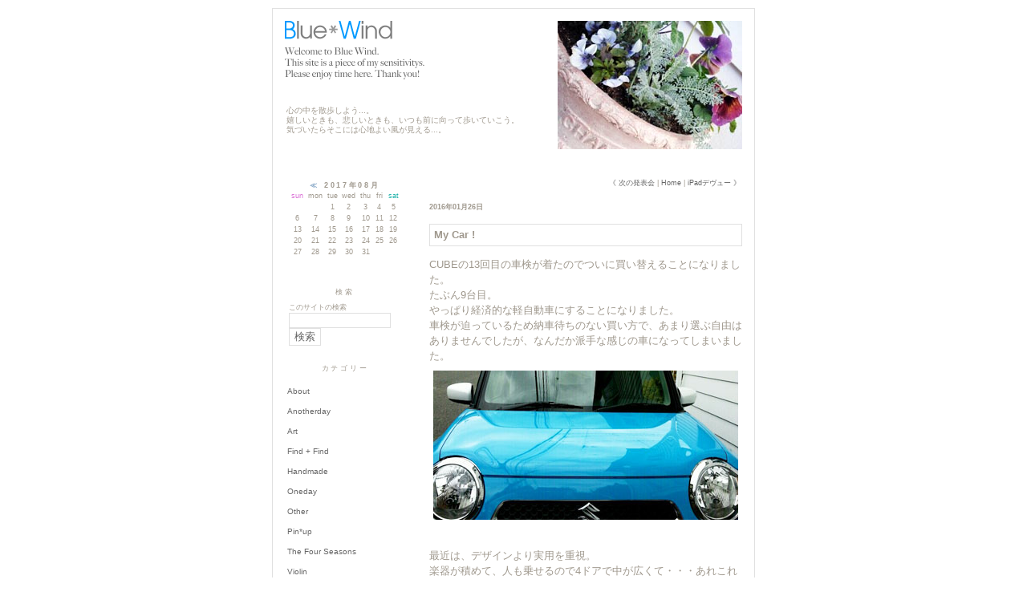

--- FILE ---
content_type: text/html; charset=UTF-8
request_url: http://bluewind.k2nr.net/2016/01/my_car.php
body_size: 5001
content:
<!DOCTYPE html PUBLIC "-//W3C//DTD XHTML 1.0 Transitional//EN" "http://www.w3.org/TR/xhtml1/DTD/xhtml1-transitional.dtd">

<html xmlns="http://www.w3.org/1999/xhtml">
<head>
<meta http-equiv="Content-Type" content="text/html; charset=UTF-8">
<meta name="generator" content="http://www.movabletype.org/">

<title>Blue*Wind</title>

<link rel="stylesheet" href="http://bluewind.k2nr.net/styles-site.css" type="text/css">
<link rel="alternate" type="application/atom+xml" title="Atom" href="http://bluewind.k2nr.net/atom.xml">
<link rel="alternate" type="application/rss+xml" title="RSS 1.0" href="http://bluewind.k2nr.net/index.rdf">
<link rel="alternate" type="application/rss+xml" title="RSS 2.0" href="http://bluewind.k2nr.net/index.xml">
<link rel="EditURI" type="application/rsd+xml" title="RSD" href="http://bluewind.k2nr.net/rsd.xml">

<script src="http://bluewind.k2nr.net/menu.js" type="text/javascript"></script>
<script type="text/javascript" src="http://bluewind.k2nr.net/mt-site.js"></script>
<script type="text/javascript" src="http://bluewind.k2nr.net/menufolder.js" charset="utf-8"></script>


</head>

<body onload="individualArchivesOnLoad(commenter_name)">
<div id="container">
<table width="600" height="160" border="0" cellspacing="0" cellpadding="15">
<tr> 
<td width="310" height="74"><a href="http://bluewind.k2nr.net/"><img src="http://bluewind.k2nr.net/images/title_nw.gif" width="176" height="74" border="0" align="left"></a><img src="http://bluewind.k2nr.net/images/spacer.gif" width="104" height="74"></td>
<td rowspan=2 width="230" height="160" valign="top"><img src="http://bluewind.k2nr.net/images/title.jpg" width="230" height="160"></td>
</tr>
<tr>
<td  width="310" valign="top"><div class="links" valign="top">心の中を散歩しよう...。<br>嬉しいときも、悲しいときも、いつも前に向って歩いていこう。<br>気づいたらそこには心地よい風が見える...。</div></td>
</tr>
</table>


<div id="center">
<div class="content">

<div  class="plinknote">
<a href="http://bluewind.k2nr.net/2016/01/post_178.php">《 次の発表会</a> |

<a href="http://bluewind.k2nr.net/">Home</a>
| <a href="http://bluewind.k2nr.net/2016/02/ipad.php">iPadデヴュー 》</a>

</div>


<h2>2016&#24180;01&#26376;26&#26085;</h2>

<h3>My Car !</h3>


<p>CUBEの13回目の車検が着たのでついに買い替えることになりました。<br />
たぶん9台目。<br />
やっぱり経済的な軽自動車にすることになりました。<br />
車検が迫っているため納車待ちのない買い方で、あまり選ぶ自由はありませんでしたが、なんだか派手な感じの車になってしまいました。</p>

<div align="center"><img src="http://bluewind.k2nr.net/images/one_160126.jpg" ></div>
　

<div id="a000886more"><div id="more">
<p>最近は、デザインより実用を重視。<br />
楽器が積めて、人も乗せるので4ドアで中が広くて・・・あれこれ検討したけど、結局、運転席に座った感じがCUBEに近いものになりました。<br />
車も最近は「何歳まで運転できるかね？」なんて会話で、夫の母もまだまだ運転現役で頑張ってますが、いつまで乗れるだろうか・・・とついつい考えちゃいます。<br />
でも団地に住んでいると車の無い生活は考えられません。</p>

<p>年齢、健康、家族構成、ライフスタイルなどさまざまなことを考えて生活をデザインしないといけないのかもしれないです。<br />
　</p>
</div>
</div>




<p class="posted">Machako : 2016&#24180;01&#26376;26&#26085; 18:45</p>



<p>
<h2 id="comments">COMMENT</h2>
</p>




<h2>コメントしてください</h2>



<form method="post" action="http://www.k2nr.net/mt/mt-comments.cgi" name="comments_form" onsubmit="if (this.bakecookie[0].checked) rememberMe(this)">
<input type="hidden" name="static" value="1" />
<input type="hidden" name="entry_id" value="886" />

<div id="name_email">
<p><label for="author">名前:</label><br />
<input tabindex="1" id="author" name="author" /></p>

<p><label for="email">メールアドレス:</label><br />
<input tabindex="2" id="email" name="email" /></p>
</div>



<p><label for="url">URL:</label><br />
<input tabindex="3" type="text" name="url" id="url" />
保存しますか?
<input type="radio" id="remember" onClick="rememberMe(this.form)" name="bakecookie" checked /><label for="remember">はい</label>
<input type="radio" id="forget" name="bakecookie" onClick="forgetMe(this.form)" value="Forget Info" style="margin-left: 15px;" /><label for="forget">いいえ</label>
<br style="clear: both;" />
</p>

<p><label for="text">コメント:</label> (一部のHTMLタグを使うことができます)<br/>
<textarea tabindex="4" id="text" name="text" rows="10" cols="50"></textarea></p>

<div align="center">
<input type="submit" name="preview" tabindex="5" 
    value=" 投稿 " />
<!--<input style="font-weight: bold;" type="submit" name="post" 
    tabindex="6" value=" 投稿 " />-->
　
</div>
</form>









</div>
</div>

<div id="right">
<div class="sidebar">




<div id="calendar">

<table summary="投稿されたエントリーへのリンク付き月間カレンダー">
<caption><script language="JavaScript"><!--
dat=new Date(); yea=dat.getYear(); if (yea < 2000) yea = yea + 1900;mon=dat.getMonth(); if(mon==0){yea=yea-1;} document.write('<a href="http://bluewind.k2nr.net/'); document.write(yea);
if(mon == "0") { document.write('/12');}else if(mon < "10") { document.write('/0'); document.write(mon);} else{ document.write('/'); document.write(mon);}
document.write('/">≪</a> ');
//-->
</script>2017&#24180;08&#26376;</caption>
<tr>
<th abbr="日曜日" class="sunday">sun</th>
<th abbr="月曜日">mon</th>
<th abbr="火曜日">tue</th>
<th abbr="水曜日">wed</th>
<th abbr="木曜日">thu</th>
<th abbr="金曜日">fri</th>
<th abbr="土曜日" class="saturday">sat</th>
</tr>

<tr>

<td>&nbsp;</td>


<td>&nbsp;</td>


<td>1</td>


<td>2</td>


<td>3</td>


<td>4</td>


<td>5</td></tr>
<tr>

<td>6</td>


<td>7</td>


<td>8</td>


<td>9</td>


<td>10</td>


<td>11</td>


<td>12</td></tr>
<tr>

<td>13</td>


<td>14</td>


<td>15</td>


<td>16</td>


<td>17</td>


<td>18</td>


<td>19</td></tr>
<tr>

<td>20</td>


<td>21</td>


<td>22</td>


<td>23</td>


<td>24</td>


<td>25</td>


<td>26</td></tr>
<tr>

<td>27</td>


<td>28</td>


<td>29</td>


<td>30</td>


<td>31</td>


<td>&nbsp;</td>


<td>&nbsp;</td></tr>


</table>
</div>

<h2>検索</h2>
 
<div class="link-note">
<form method="get" action="http://www.k2nr.net/mt/mt-search.cgi">
<input type="hidden" name="IncludeBlogs" value="1" />
<label for="search" accesskey="4">このサイトの検索</label><br />
<input id="search" name="search" size="14" />
<input type="submit" value="検索" />
</form>
</div>

<h2>カテゴリー</h2>

<ul>
<li><a href="http://bluewind.k2nr.net/cat_1.php" title="">About</a>



</li>


<li><a href="http://bluewind.k2nr.net/cat_3.php" title="">Anotherday</a>



</li>


<li><a href="http://bluewind.k2nr.net/cat_7.php" title="">Art</a>



</li>


<li><a href="http://bluewind.k2nr.net/cat_5.php" title="">Find + Find</a>



</li>


<li><a href="http://bluewind.k2nr.net/cat_6.php" title="">Handmade</a>



</li>


<li><a href="http://bluewind.k2nr.net/cat_2.php" title="">Oneday</a>



</li>


<li><a href="http://bluewind.k2nr.net/cat_8.php" title="">Other</a>



</li>


<li><a href="http://bluewind.k2nr.net/cat_9.php" title="">Pin*up</a>



</li>


<li><a href="http://bluewind.k2nr.net/cat_4.php" title="">The Four Seasons</a>



</li>


<li><a href="http://bluewind.k2nr.net/cat_31.php" title="">Violin</a>



</li>


<li><a href="http://bluewind.k2nr.net/cat_21.php" title="">Wanko</a>



</li>
</ul>



<div class="sidebar">
<h2>アーカイブ</h2>


<span style="font-size:9px;">
<div id="archive2017name">2017年</div>
<ul id="archive2017list" class="tree"></span>
<li class="tree">
<a href="http://bluewind.k2nr.net/2017/06/">6月</a> [3]</li>
<span style="font-size:9px;">
</span>
<li class="tree">
<a href="http://bluewind.k2nr.net/2017/05/">5月</a> [1]</li>
<span style="font-size:9px;">
</span>
<li class="tree_end">
<a href="http://bluewind.k2nr.net/2017/01/">1月</a> [1]</li></ul>
<span style="font-size:9px;">
<div id="archive2016name">2016年</div>
<ul id="archive2016list" class="tree"></span>
<li class="tree">
<a href="http://bluewind.k2nr.net/2016/08/">8月</a> [1]</li>
<span style="font-size:9px;">
</span>
<li class="tree">
<a href="http://bluewind.k2nr.net/2016/06/">6月</a> [1]</li>
<span style="font-size:9px;">
</span>
<li class="tree">
<a href="http://bluewind.k2nr.net/2016/02/">2月</a> [1]</li>
<span style="font-size:9px;">
</span>
<li class="tree_end">
<a href="http://bluewind.k2nr.net/2016/01/">1月</a> [2]</li></ul>
<span style="font-size:9px;">
<div id="archive2015name">2015年</div>
<ul id="archive2015list" class="tree"></span>
<li class="tree">
<a href="http://bluewind.k2nr.net/2015/11/">11月</a> [2]</li>
<span style="font-size:9px;">
</span>
<li class="tree">
<a href="http://bluewind.k2nr.net/2015/10/">10月</a> [3]</li>
<span style="font-size:9px;">
</span>
<li class="tree">
<a href="http://bluewind.k2nr.net/2015/09/">9月</a> [1]</li>
<span style="font-size:9px;">
</span>
<li class="tree">
<a href="http://bluewind.k2nr.net/2015/08/">8月</a> [1]</li>
<span style="font-size:9px;">
</span>
<li class="tree">
<a href="http://bluewind.k2nr.net/2015/07/">7月</a> [4]</li>
<span style="font-size:9px;">
</span>
<li class="tree">
<a href="http://bluewind.k2nr.net/2015/06/">6月</a> [1]</li>
<span style="font-size:9px;">
</span>
<li class="tree">
<a href="http://bluewind.k2nr.net/2015/05/">5月</a> [3]</li>
<span style="font-size:9px;">
</span>
<li class="tree_end">
<a href="http://bluewind.k2nr.net/2015/02/">2月</a> [3]</li></ul>
<span style="font-size:9px;">
<div id="archive2013name">2013年</div>
<ul id="archive2013list" class="tree"></span>
<li class="tree">
<a href="http://bluewind.k2nr.net/2013/10/">10月</a> [1]</li>
<span style="font-size:9px;">
</span>
<li class="tree">
<a href="http://bluewind.k2nr.net/2013/02/">2月</a> [1]</li>
<span style="font-size:9px;">
</span>
<li class="tree_end">
<a href="http://bluewind.k2nr.net/2013/01/">1月</a> [1]</li></ul>
<span style="font-size:9px;">
<div id="archive2012name">2012年</div>
<ul id="archive2012list" class="tree"></span>
<li class="tree">
<a href="http://bluewind.k2nr.net/2012/12/">12月</a> [1]</li>
<span style="font-size:9px;">
</span>
<li class="tree">
<a href="http://bluewind.k2nr.net/2012/11/">11月</a> [1]</li>
<span style="font-size:9px;">
</span>
<li class="tree">
<a href="http://bluewind.k2nr.net/2012/09/">9月</a> [2]</li>
<span style="font-size:9px;">
</span>
<li class="tree">
<a href="http://bluewind.k2nr.net/2012/06/">6月</a> [2]</li>
<span style="font-size:9px;">
</span>
<li class="tree">
<a href="http://bluewind.k2nr.net/2012/05/">5月</a> [4]</li>
<span style="font-size:9px;">
</span>
<li class="tree">
<a href="http://bluewind.k2nr.net/2012/04/">4月</a> [1]</li>
<span style="font-size:9px;">
</span>
<li class="tree">
<a href="http://bluewind.k2nr.net/2012/03/">3月</a> [4]</li>
<span style="font-size:9px;">
</span>
<li class="tree">
<a href="http://bluewind.k2nr.net/2012/02/">2月</a> [1]</li>
<span style="font-size:9px;">
</span>
<li class="tree_end">
<a href="http://bluewind.k2nr.net/2012/01/">1月</a> [1]</li></ul>
<span style="font-size:9px;">
<div id="archive2011name">2011年</div>
<ul id="archive2011list" class="tree"></span>
<li class="tree">
<a href="http://bluewind.k2nr.net/2011/12/">12月</a> [2]</li>
<span style="font-size:9px;">
</span>
<li class="tree">
<a href="http://bluewind.k2nr.net/2011/09/">9月</a> [2]</li>
<span style="font-size:9px;">
</span>
<li class="tree">
<a href="http://bluewind.k2nr.net/2011/08/">8月</a> [3]</li>
<span style="font-size:9px;">
</span>
<li class="tree">
<a href="http://bluewind.k2nr.net/2011/07/">7月</a> [2]</li>
<span style="font-size:9px;">
</span>
<li class="tree">
<a href="http://bluewind.k2nr.net/2011/06/">6月</a> [2]</li>
<span style="font-size:9px;">
</span>
<li class="tree">
<a href="http://bluewind.k2nr.net/2011/05/">5月</a> [2]</li>
<span style="font-size:9px;">
</span>
<li class="tree">
<a href="http://bluewind.k2nr.net/2011/04/">4月</a> [3]</li>
<span style="font-size:9px;">
</span>
<li class="tree">
<a href="http://bluewind.k2nr.net/2011/03/">3月</a> [4]</li>
<span style="font-size:9px;">
</span>
<li class="tree">
<a href="http://bluewind.k2nr.net/2011/02/">2月</a> [5]</li>
<span style="font-size:9px;">
</span>
<li class="tree_end">
<a href="http://bluewind.k2nr.net/2011/01/">1月</a> [3]</li></ul>
<span style="font-size:9px;">
<div id="archive2010name">2010年</div>
<ul id="archive2010list" class="tree"></span>
<li class="tree">
<a href="http://bluewind.k2nr.net/2010/12/">12月</a> [1]</li>
<span style="font-size:9px;">
</span>
<li class="tree">
<a href="http://bluewind.k2nr.net/2010/11/">11月</a> [1]</li>
<span style="font-size:9px;">
</span>
<li class="tree">
<a href="http://bluewind.k2nr.net/2010/10/">10月</a> [1]</li>
<span style="font-size:9px;">
</span>
<li class="tree">
<a href="http://bluewind.k2nr.net/2010/09/">9月</a> [2]</li>
<span style="font-size:9px;">
</span>
<li class="tree">
<a href="http://bluewind.k2nr.net/2010/08/">8月</a> [1]</li>
<span style="font-size:9px;">
</span>
<li class="tree">
<a href="http://bluewind.k2nr.net/2010/07/">7月</a> [4]</li>
<span style="font-size:9px;">
</span>
<li class="tree">
<a href="http://bluewind.k2nr.net/2010/06/">6月</a> [1]</li>
<span style="font-size:9px;">
</span>
<li class="tree">
<a href="http://bluewind.k2nr.net/2010/04/">4月</a> [6]</li>
<span style="font-size:9px;">
</span>
<li class="tree">
<a href="http://bluewind.k2nr.net/2010/03/">3月</a> [3]</li>
<span style="font-size:9px;">
</span>
<li class="tree_end">
<a href="http://bluewind.k2nr.net/2010/01/">1月</a> [3]</li></ul>
<span style="font-size:9px;">
<div id="archive2009name">2009年</div>
<ul id="archive2009list" class="tree"></span>
<li class="tree">
<a href="http://bluewind.k2nr.net/2009/12/">12月</a> [3]</li>
<span style="font-size:9px;">
</span>
<li class="tree">
<a href="http://bluewind.k2nr.net/2009/10/">10月</a> [1]</li>
<span style="font-size:9px;">
</span>
<li class="tree">
<a href="http://bluewind.k2nr.net/2009/09/">9月</a> [1]</li>
<span style="font-size:9px;">
</span>
<li class="tree">
<a href="http://bluewind.k2nr.net/2009/08/">8月</a> [2]</li>
<span style="font-size:9px;">
</span>
<li class="tree">
<a href="http://bluewind.k2nr.net/2009/07/">7月</a> [1]</li>
<span style="font-size:9px;">
</span>
<li class="tree">
<a href="http://bluewind.k2nr.net/2009/06/">6月</a> [4]</li>
<span style="font-size:9px;">
</span>
<li class="tree">
<a href="http://bluewind.k2nr.net/2009/04/">4月</a> [2]</li>
<span style="font-size:9px;">
</span>
<li class="tree">
<a href="http://bluewind.k2nr.net/2009/03/">3月</a> [2]</li>
<span style="font-size:9px;">
</span>
<li class="tree">
<a href="http://bluewind.k2nr.net/2009/02/">2月</a> [1]</li>
<span style="font-size:9px;">
</span>
<li class="tree_end">
<a href="http://bluewind.k2nr.net/2009/01/">1月</a> [1]</li></ul>
<span style="font-size:9px;">
<div id="archive2008name">2008年</div>
<ul id="archive2008list" class="tree"></span>
<li class="tree">
<a href="http://bluewind.k2nr.net/2008/12/">12月</a> [2]</li>
<span style="font-size:9px;">
</span>
<li class="tree">
<a href="http://bluewind.k2nr.net/2008/11/">11月</a> [3]</li>
<span style="font-size:9px;">
</span>
<li class="tree">
<a href="http://bluewind.k2nr.net/2008/09/">9月</a> [3]</li>
<span style="font-size:9px;">
</span>
<li class="tree">
<a href="http://bluewind.k2nr.net/2008/08/">8月</a> [1]</li>
<span style="font-size:9px;">
</span>
<li class="tree">
<a href="http://bluewind.k2nr.net/2008/07/">7月</a> [2]</li>
<span style="font-size:9px;">
</span>
<li class="tree">
<a href="http://bluewind.k2nr.net/2008/06/">6月</a> [7]</li>
<span style="font-size:9px;">
</span>
<li class="tree">
<a href="http://bluewind.k2nr.net/2008/05/">5月</a> [12]</li>
<span style="font-size:9px;">
</span>
<li class="tree">
<a href="http://bluewind.k2nr.net/2008/04/">4月</a> [7]</li>
<span style="font-size:9px;">
</span>
<li class="tree">
<a href="http://bluewind.k2nr.net/2008/03/">3月</a> [6]</li>
<span style="font-size:9px;">
</span>
<li class="tree">
<a href="http://bluewind.k2nr.net/2008/02/">2月</a> [2]</li>
<span style="font-size:9px;">
</span>
<li class="tree_end">
<a href="http://bluewind.k2nr.net/2008/01/">1月</a> [2]</li></ul>
<span style="font-size:9px;">
<div id="archive2007name">2007年</div>
<ul id="archive2007list" class="tree"></span>
<li class="tree">
<a href="http://bluewind.k2nr.net/2007/12/">12月</a> [1]</li>
<span style="font-size:9px;">
</span>
<li class="tree">
<a href="http://bluewind.k2nr.net/2007/11/">11月</a> [3]</li>
<span style="font-size:9px;">
</span>
<li class="tree">
<a href="http://bluewind.k2nr.net/2007/10/">10月</a> [2]</li>
<span style="font-size:9px;">
</span>
<li class="tree">
<a href="http://bluewind.k2nr.net/2007/09/">9月</a> [1]</li>
<span style="font-size:9px;">
</span>
<li class="tree">
<a href="http://bluewind.k2nr.net/2007/08/">8月</a> [2]</li>
<span style="font-size:9px;">
</span>
<li class="tree">
<a href="http://bluewind.k2nr.net/2007/07/">7月</a> [4]</li>
<span style="font-size:9px;">
</span>
<li class="tree">
<a href="http://bluewind.k2nr.net/2007/06/">6月</a> [3]</li>
<span style="font-size:9px;">
</span>
<li class="tree">
<a href="http://bluewind.k2nr.net/2007/05/">5月</a> [6]</li>
<span style="font-size:9px;">
</span>
<li class="tree">
<a href="http://bluewind.k2nr.net/2007/04/">4月</a> [5]</li>
<span style="font-size:9px;">
</span>
<li class="tree">
<a href="http://bluewind.k2nr.net/2007/03/">3月</a> [5]</li>
<span style="font-size:9px;">
</span>
<li class="tree">
<a href="http://bluewind.k2nr.net/2007/02/">2月</a> [3]</li>
<span style="font-size:9px;">
</span>
<li class="tree_end">
<a href="http://bluewind.k2nr.net/2007/01/">1月</a> [2]</li></ul>
<span style="font-size:9px;">
<div id="archive2006name">2006年</div>
<ul id="archive2006list" class="tree"></span>
<li class="tree">
<a href="http://bluewind.k2nr.net/2006/12/">12月</a> [7]</li>
<span style="font-size:9px;">
</span>
<li class="tree">
<a href="http://bluewind.k2nr.net/2006/11/">11月</a> [7]</li>
<span style="font-size:9px;">
</span>
<li class="tree_end">
<a href="http://bluewind.k2nr.net/2006/10/">10月</a> [3]</li></ul>

</div>
 　
<script type="text/javascript">
//<![CDATA[
FoldNavigation('archive2017','off',false);


FoldNavigation('archive2016','off',false);



FoldNavigation('archive2015','off',false);







FoldNavigation('archive2013','off',false);


FoldNavigation('archive2012','off',false);








FoldNavigation('archive2011','off',false);









FoldNavigation('archive2010','off',false);









FoldNavigation('archive2009','off',false);









FoldNavigation('archive2008','off',false);










FoldNavigation('archive2007','off',false);











FoldNavigation('archive2006','off',false);



//]]>
</script>

<h2>最近のエントリー</h2>

<ul>
<li><a href="http://bluewind.k2nr.net/2017/06/post_186.php">ルーガルーガ</a></li>
<li><a href="http://bluewind.k2nr.net/2017/06/post_183.php">買っちゃいました！</a></li>
<li><a href="http://bluewind.k2nr.net/2017/06/post_185.php">レクロ</a></li>
<li><a href="http://bluewind.k2nr.net/2017/05/post_182.php">アンサンブル発表会</a></li>
<li><a href="http://bluewind.k2nr.net/2017/01/post_181.php">光陰流水の如し</a></li>
<li><a href="http://bluewind.k2nr.net/2016/08/post_180.php">合同発表会</a></li>
<li><a href="http://bluewind.k2nr.net/2016/06/post_179.php">アンサンブル発表会</a></li>
<li><a href="http://bluewind.k2nr.net/2016/02/ipad.php">iPadデヴュー</a></li>
<li><a href="http://bluewind.k2nr.net/2016/01/my_car.php">My Car !</a></li>
<li><a href="http://bluewind.k2nr.net/2016/01/post_178.php">次の発表会</a></li>

</ul>

<h2>最近のコメント</h2>

<ul>
<li><a href="http://bluewind.k2nr.net/2016/06/post_179.php">アンサンブル発表会</a><br />
　└ <a href="http://bluewind.k2nr.net/2016/06/post_179.php#3243">
ヨッコ</a> 06/25<br />
　└ <a href="http://bluewind.k2nr.net/2016/06/post_179.php#3244">
Machako</a> 08/19<br />
</li>
<li><a href="http://bluewind.k2nr.net/2015/06/post_167.php">ヴィオラレッスン終了</a><br />
　└ <a href="http://bluewind.k2nr.net/2015/06/post_167.php#3241">
Tammy</a> 07/01<br />
　└ <a href="http://bluewind.k2nr.net/2015/06/post_167.php#3242">
Machako</a> 07/02<br />
</li>
<li><a href="http://bluewind.k2nr.net/2015/05/post_166.php">音楽と癒し</a><br />
　└ <a href="http://bluewind.k2nr.net/2015/05/post_166.php#3239">
ヨッコ</a> 06/01<br />
　└ <a href="http://bluewind.k2nr.net/2015/05/post_166.php#3240">
Machako</a> 06/03<br />
</li>
<li><a href="http://bluewind.k2nr.net/2015/02/post_161.php">また一歩</a><br />
　└ <a href="http://bluewind.k2nr.net/2015/02/post_161.php#3229">
Yokko</a> 02/24<br />
　└ <a href="http://bluewind.k2nr.net/2015/02/post_161.php#3232">
Machako</a> 02/25<br />
</li>
<li><a href="http://bluewind.k2nr.net/2013/01/post_158.php">一年のはじまり</a><br />
　└ <a href="http://bluewind.k2nr.net/2013/01/post_158.php#3220">
ゆみ</a> 01/11<br />
　└ <a href="http://bluewind.k2nr.net/2013/01/post_158.php#3221">
Machako</a> 01/12<br />
</li>

</ul>


<div class="link-note">
<a href="http://bluewind.k2nr.net/index.rdf">Syndicate this site (XML)</a>
</div>



<div id="powered">
Powered by<br /><a href="http://www.movabletype.jp"><img src="http://www.k2nr.net/mt/mt-static/images/powered.gif" border="0"><br />
Movable Type 3.33-ja</a><br />
<a href="http://www.k2nr.net/mt/mt.cgi" target="_blank">.</a>  
</div>



</div>
</div>




<div style="clear: both;">&#160;</div>
</div>

<div class="footer">(c)2006-2017 Blue*Wind.<div>
</body>
</html>



--- FILE ---
content_type: text/css
request_url: http://bluewind.k2nr.net/styles-site.css
body_size: 2412
content:
/*基本*/
body {
                margin: 10px 0px 10px 0px;
	color: #9F988D;
	background: #FFFFFF;
        	text-align: center;
                font-family: "ヒラギノ角ゴ Pro W3",Hiragino Kaku GothicPro, Osaka, Verdana, Helvetica, Arial, "ＭＳＰゴシック", sans-serif;
                scrollbar-face-color: #FFFFFF;
                scrollbar-highlight-color: #FFFFFF;
                scrollbar-shadow-color: #FFFFFF;
                scrollbar-3dlight-color: #666666;
                scrollbar-arrow-color: #444444;
                scrollbar-track-color: #FFFFFF;
                scrollbar-darkshadow-color: #E7E7E7; 
                } 

a {
	color: #9F988D;
	text-decoration: none;
	}

a:link {
	color: #666666;
	text-decoration: none;
                background: none;


	}

a:visited {
	color: #9F988D;
	text-decoration: none;
                background: none;
	}

a:active {
	color: #6699FF;
	text-decoration: none;
                position: relative;
                background: none;
                top: 1px;
                left: 1px;
	}

a:hover {
	color: #6699FF;
	text-decoration: none;
                background: none;
                position: relative;
                top: 1px;left:1px;
	}

hr { 
                color: #E0E0E0;
                }

INPUT{
                border-style: solid;
                border-width: 1px;
                border-color: #E0E0E0;
                color: #9F988D;
                background: #FFFFFF;
                }

input,textarea,select{
                color: #666666;
                border: 1 solid #666666;
                font-family: "ヒラギノ角ゴ Pro W3",Hiragino Kaku GothicPro, Osaka, Verdana, Helvetica, Arial, "ＭＳＰゴシック", sans-serif;
                }


h1, h2, h3 {
	margin: 0px;
	padding: 0px;
	font-weight: normal;
	}

.s {          font-size: 9px;
}


.ss {          font-size: 8px;
}


.l {          font-size: 12px;
}


.curved   {   
border-radius: 3px;        /* CSS3草案 */  
-webkit-border-radius: 3px;    /* Safari,Google Chrome用 */  
-moz-border-radius: 3px;   /* Firefox用 */  
}  



/*コンテント*/
.content {
	padding: 15px 15px 5px 15px;
	background-color: #FFFFFF;
	font-color: #9F988D;
	font-size: 11px;
	}

#right {
	float: left;	
	width: 180px;
	background-color: #FFFFFF;
	overflow: hidden;
	}

.content p {
	color: #9F988D;
	font-size: small;
	font-weight: normal;
	line-height: 150%;
	text-align: left;
	margin-bottom: 9px;
	}

.content blockquote {
	line-height: 150%;
	}

.content li {
	line-height: 150%;
	}

.content h2 {
	color: #9F988D;
	font-size: 9px;
	text-align: left;
	font-weight: bold;
	
	
	margin-bottom: 10px;
	
	}

.content h3 {
	color: #9F988D;
	font-size: small;
	border: 1px solid #E0E0E0;
	text-align: left;
	font-weight: bold;
	padding: 2px 5px;
	margin-bottom: 10px;
	
	}

.content p.posted {
	color: #9F988D;
	font-size: x-small;
	border-top: 1px dashed #E0E0E0;
	text-align: left;
	margin-bottom: 25px;
	line-height: normal;
	padding: 3px;
	}

textarea[id="comment-text"] {
	width: 80%;
	}

#comment-data {
	float: left;
	width: 180px;
	padding-right: 15px;
	margin-right: 15px;
	text-align: left;
	border-right: 1px dotted #BBB;
	}


.commenter-profile img {
	vertical-align: middle;
	border-width: 0;
	}

.paginate {
    text-align: center;
    font-size: 9px;
}




/*サイドバー*/

.sidebar {
	padding: 18px;
	}

.sidebar h2 {
	color: #9F988D;
	font-size: 9px;
	text-align: center;
	font-weight: none;
	text-transform: uppercase;
  	letter-spacing: .3em;
	}

.sidebar ul {
	padding-left: 0px;
	margin: 0px;
	margin-bottom: 30px;
	}

.sidebar ul ul {
	margin-bottom: 0px;
	}

.sidebar #categories ul {
	padding-left: 15px;
	}

.sidebar li {
	color: #666666;
	font-size: x-small;
	text-align: left;
	line-height: 150%;
	margin-top: 10px;
	list-style-type: none;
	}


ul.tree {
    margin: 0 0 0 15px;
    padding: 0;
    font-size: 9px;
    list-style: none;
}
ul.tree ul {
    margin: 0 0 0 10px;
    padding: 0;
}
ul.tree li {
    margin: 0;
    padding: 0 0 0 11px;
    background-image: url(tree_lst.gif);
    background-repeat: no-repeat;
    list-style: none;
}
ul.tree li.tree_end {
    background-image: url(tree_end.gif);
    list-style: none;
}



.sidebar #categories li {
	list-style-type: square;
	}

.sidebar img {
	border: 3px solid #FFFFFF;
	}

.photo {
	text-align: left;
	margin-bottom: 20px;
	}

.link-note {
	font-size: 9px;
	line-height: 150%;
	text-align: left;
	padding: 2px;
	margin-bottom: 15px;
	}

.plinknote {
	font-size:9px;
	line-height: 150%;
	text-align: right;
	padding: 2px;
	margin-bottom: 10px;
	}

.links {
	font-size: 10px;
	line-height: 120%;
	text-align: left;
	padding: 2px;
	margin-bottom: 20px;
	}

	

#powered {
	font-size: 9px;
	line-height: 150%;
	text-align: left;
	color: #9F988D;
	margin-top: 50px;
	}



/*カレンダー*/
#calendar {
  	line-height: 140%;
	color: #9F988D;
	font-size: 9px;
  	padding: 2px;
	text-align: center;
	margin-bottom: 30px;}
	

#calendar a {
	color: #6699FF;
	text-decoration: none;
	font-weight: bold;
	}
		
#calendar a:link {
	color: #7ea1c3;

	}

#calendar a:visited {
	color: #6699FF;
	}	

#calendar a:active {
	color: #5389dd;
                position:relative;top:1px;left:1px;
	}

#calendar a:hover {
	color: #5389dd;
                position:relative;top:1px;left:1px;
	}	


#calendar table {
	padding: 2px;
	border-collapse: collapse;
	border: 0px;
	width: 100%;
	}

#calendar caption {
	color: #9F988D;
	font-size: 9px;
	text-align: center;
	font-weight: bold;
	text-transform: uppercase;
	letter-spacing: .3em;
	}

#calendar th {
	text-align: center;
	font-weight: normal;
	}

#calendar td {
	text-align: center;
	}

.sunday {
	color: #DA70D6;
	}

.saturday {
	color: #20B2AA;
	}




/*メニューバー*/
.menubar{
	line-height: 120%;
	text-align: center;
                font-family: Georgia;
               	padding: 4px;
	border-top: 1px solid #9F988D;
	border-bottom: 1px solid #9F988D;
                font-size:11px
	}

.MENU {
	visibility: hidden;
	z-index: 999;
	position: absolute;
	width:170px;
                left:0px;
	margin:10px 0px 0px 0px;
	padding:5px 0px 5px 0px;
                background:#ffffff;
                border:1px solid #666666;
	}
	
.menu_l {
	margin:0px;
	padding:0px;
	}
	
.list_title {
	font-size: 10px;
                margin:0px 5px;
	padding:5px;
	color: #666666;
	text-align:left;
                border-bottom:1px dashed #666666;
	}

.list_text{
	font-size: 10px;
                line-height:140%;
	padding:10px 10px;
                margin-bottom:5px;
	color: #666666;
	text-align:left;
	}

/*フッター*/
.footer {
	font-size: 9px;
	text-align: center;
	padding: 0px;
	margin-bottom: 0px;
	}

/*プロフィール*/
#prof {
               	text-align: left;
	padding: 2px;5px;
	width: 550;
	background-color: #FFFFFF;
	border: 1px solid #E0E0E0;
	color: #9F988D;
                font-size:small;
	font-weight: bold;
	}



/*現在不使用*/
#container {
	line-height: 140%;
	margin-right: auto;
	margin-left: auto;
	text-align: left;
	padding: 0px;
	width: 600px;
	background-color: #FFFFFF;
	border: 1px solid #E0E0E0;
	}

#banner {
	color: #9F988D;
                background: #FFFFFF url(archives/color.gif);
                background-repeat: no-repeat;
                background-position: bottom right;
	text-align: left;
	padding: 15px;
	height: 30px;
	}

#banner-img {
	display: none;
	}


#banner a {
	color: #9F988D;
	text-decoration: none;
	}

#banner a:hover {
	color: #FFF;
	text-decoration: none;
	}

#banner h1 {
	font-size: 20px;
	letter-spacing: 0.6em
	}

#banner h2 {
	margin-top: 9px;
	font-size: X-small;
	}

#center {
	float: right;
	width: 420px;
	font-color: #9F988D;
	overflow: hidden;
	}

--- FILE ---
content_type: application/javascript
request_url: http://bluewind.k2nr.net/menu.js
body_size: 2412
content:
function Browser() {

  var ua, s, i;

  ua = navigator.userAgent;

  this.isIE    = false;  // Internet Explorer
  this.isNS    = false;  // Netscape
  this.version = null;

  s = "MSIE";
  if ((i = ua.indexOf(s)) >= 0) {
    this.isIE = true;
    this.version = parseFloat(ua.substr(i + s.length));
    return;
  }

  s = "Netscape6/";
  if ((i = ua.indexOf(s)) >= 0) {
    this.isNS = true;
    this.version = parseFloat(ua.substr(i + s.length));
    return;
  }

  // Treat any other "Gecko" browser as NS 6.1.

  s = "Safari";
  if ((i = ua.indexOf(s)) >= 0) {
    this.isSA = true;
    this.version = 1.0;
    return;
  }

  s = "Gecko";
  if ((i = ua.indexOf(s)) >= 0) {
    this.isNS = true;
    this.version = 6.1;
    return;
  }

}

var browser = new Browser();

var activeButton = null;

if (browser.isIE)
  document.onmousedown = pageMousedown;
else
  document.addEventListener("mousedown", pageMousedown, true);




function pageMousedown(event) {

  var el;

  if (activeButton == null)
    return;

  if (browser.isIE)
    el = window.event.srcElement;
  else
    el = (event.target.tagName ? event.target : event.target.parentNode);

  if (el == activeButton)
    return;

  if (getContainerWith(el, "DIV", "MENU") == null) {
    resetButton(activeButton);
    activeButton = null;
  }
}


function buttonClick(event, menuId) {

  var button;

  if (browser.isIE)
    button = window.event.srcElement;
  else
    button = event.currentTarget;

  button.blur();

  if (button.menu == null) {
    button.menu = document.getElementById(menuId);
    if (button.menu.isInitialized == null)
      menuInit(button.menu);
  }

  if (activeButton != null)
    resetButton(activeButton);

  if (button != activeButton) {
    depressButton(button);
    activeButton = button;
  }
  else
    activeButton = null;

  return false;
}

function buttonMouseover(event, menuId) {

  var button;

  // Find the target button element.

  if (browser.isIE)
    button = window.event.srcElement;
  else
    button = event.currentTarget;

  // If any other button menu is active, make this one active instead.

  if (activeButton != null && activeButton != button)
    buttonClick(event, menuId);
}

function depressButton(button) {

  var x, y;

  x = getPageOffsetLeft(button);
  y = getPageOffsetTop(button) + button.offsetHeight;
  if (browser.isSA){
		y -=5;
	}
  button.menu.style.left = x + "px";
  button.menu.style.top  = y + "px";
  button.menu.style.visibility = "visible";
}




function resetButton(button) {

//  removeClassName(button, "MENUBUTTONACTIVE");

  if (button.menu != null) {
    closeSubMenu(button.menu);
    button.menu.style.visibility = "hidden";
  }
}

function menuMouseover(event) {

  var menu;

  // Find the target menu element.

  if (browser.isIE)
    menu = getContainerWith(window.event.srcElement, "DIV", "menu");
  else
    menu = event.currentTarget;

  // Close any active sub menu.

  if (menu.activeItem != null)
    closeSubMenu(menu);
}


function menuItemMouseover(event, menuId) {

  var item, menu, x, y;

  if (browser.isIE)
    item = getContainerWith(window.event.srcElement, "A", "MENUITEM");
  else
    item = event.currentTarget;
  menu = getContainerWith(item, "DIV", "MENU");

  if (menu.activeItem != null)
    closeSubMenu(menu);
  menu.activeItem = item;

//  item.className += " MENUITEMHIGHLIGHT";

  if (item.subMenu == null) {
    item.subMenu = document.getElementById(menuId);
    if (item.subMenu.isInitialized == null)
      menuInit(item.subMenu);
  }

  x = getPageOffsetLeft(item) + item.offsetWidth;
  y = getPageOffsetTop(item)-3.0;

  var maxX, maxY;

  if (browser.isNS) {
    maxX = window.scrollX + window.innerWidth;
    maxY = window.scrollY + window.innerHeight;
  }
  if (browser.isIE) {
    maxX = (document.documentElement.scrollLeft   != 0 ? document.documentElement.scrollLeft   : document.body.scrollLeft)
         + (document.documentElement.clientWidth  != 0 ? document.documentElement.clientWidth  : document.body.clientWidth);
    maxY = (document.documentElement.scrollTop    != 0 ? document.documentElement.scrollTop    : document.body.scrollTop)
         + (document.documentElement.clientHeight != 0 ? document.documentElement.clientHeight : document.body.clientHeight);
  }
  if (browser.isSA) {
    maxX = window.scrollX + window.innerWidth;
    maxY = window.scrollY + window.innerHeight ;
  }

  maxX -= item.subMenu.offsetWidth;
  maxY -= item.subMenu.offsetHeight;

  if (x > maxX)
    x = Math.max(0, x - item.offsetWidth - item.subMenu.offsetWidth
      + (menu.offsetWidth - item.offsetWidth));
  y = Math.max(0, Math.min(y, maxY));
  if (browser.isSA) {
    item.subMenu.style.left = (x) + "px";
    item.subMenu.style.top  = (y) + "px";
  }else{
    item.subMenu.style.left = x + "px";
    item.subMenu.style.top  = y + "px";
  }
  item.subMenu.style.visibility = "visible";

  if (browser.isIE)
    window.event.cancelBubble = true;
  else
    event.stopPropagation();
}




function closeSubMenu(menu) {

  if (menu == null || menu.activeItem == null)
    return;

  if (menu.activeItem.subMenu != null) {
    closeSubMenu(menu.activeItem.subMenu);
    menu.activeItem.subMenu.style.visibility = "hidden";
    menu.activeItem.subMenu = null;
  }
//  removeClassName(menu.activeItem, "MENUITEMHIGHLIGHT");
  menu.activeItem = null;
}




function menuInit(menu) {

  var itemList, spanList;
  var textEl, arrowEl;
  var itemWidth;
  var w, dw;
  var i, j;

  if (browser.isIE) {
    menu.style.lineHeight = "2.5ex";
    spanList = menu.getElementsByTagName("SPAN");
    for (i = 0; i < spanList.length; i++)
      if (hasClassName(spanList[i], "MENUITEMARROW")) {
        spanList[i].style.fontFamily = "Webdings";
        spanList[i].firstChild.nodeValue = "4";
      }
  }

  itemList = menu.getElementsByTagName("A");
  if (itemList.length > 0)
    itemWidth = itemList[0].offsetWidth;
  else
    return;

  for (i = 0; i < itemList.length; i++) {
    spanList = itemList[i].getElementsByTagName("SPAN");
    textEl  = null;
    arrowEl = null;
    for (j = 0; j < spanList.length; j++) {
      if (hasClassName(spanList[j], "MENUITEMTEXT"))
        textEl = spanList[j];
      if (hasClassName(spanList[j], "MENUITEMARROW"))
        arrowEl = spanList[j];
    }
    if (textEl != null && arrowEl != null)
      textEl.style.paddingRight = (itemWidth 
        - (textEl.offsetWidth + arrowEl.offsetWidth)) + "px";
  }

  if (browser.isIE) {
    w = itemList[0].offsetWidth;
    itemList[0].style.width = w + "px";
    dw = itemList[0].offsetWidth - w;
    w -= dw;
    itemList[0].style.width = w + "px";
  }
  menu.isInitialized = true;
}




function getContainerWith(node, tagName, className) {

  while (node != null) {
    if (node.tagName != null && node.tagName == tagName &&
        hasClassName(node, className))
      return node;
    node = node.parentNode;
  }

  return node;
}




function hasClassName(el, name) {

  var i, list;

  list = el.className.split(" ");
  for (i = 0; i < list.length; i++)
    if (list[i] == name)
      return true;

  return false;
}




function removeClassName(el, name) {

  var i, curList, newList;

  if (el.className == null)
    return;

  newList = new Array();
  curList = el.className.split(" ");
  for (i = 0; i < curList.length; i++)
    if (curList[i] != name)
      newList.push(curList[i]);
  el.className = newList.join(" ");
}





function getPageOffsetLeft(el) {

  var x;

  x = el.offsetLeft;
  if (el.offsetParent != null)
    x += getPageOffsetLeft(el.offsetParent)+0.5;

  return x;
}




function getPageOffsetTop(el) {

  var y;

  y = el.offsetTop;
  if (el.offsetParent != null)
    y += getPageOffsetTop(el.offsetParent);

  return y;
}

